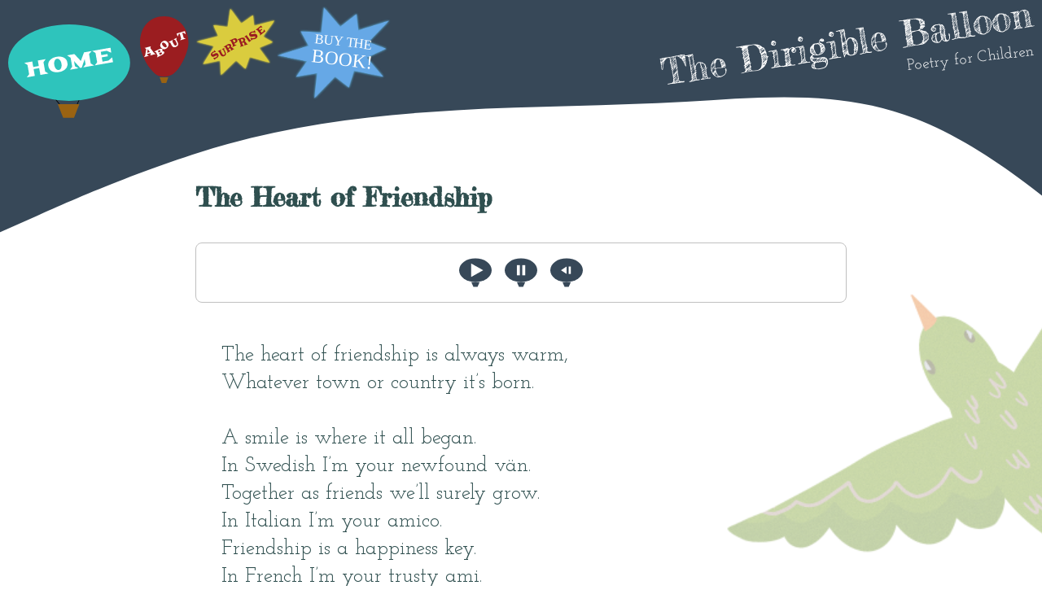

--- FILE ---
content_type: text/html; charset=UTF-8
request_url: https://dirigibleballoon.org/poem/The-Heart-of-Friendship
body_size: 1970
content:

<!DOCTYPE html>
<html lang="en">

<head>
    <meta charset="utf-8" />
    <meta name="viewport" content="width=device-width, initial-scale=1" />

    <title>Dirigible Balloon - Poetry for Children</title>
    <meta name="description" content="Poetry for Children" />
    <meta name="author" content="Dirigible Balloon" />

    <meta property="og:title" content="Dirigible Balloon - Poetry for Children" />
    <meta property="og:type" content="website" />
    <meta property="og:url" content="https://dirigibleballoon.org" />
    <meta property="og:description" content="Dirigible Balloon - Poetry for Children" />
    <meta property="og:image" content="/db.png" />

    <link rel="icon" href="/favicon.svg" type="image/svg+xml" />
    <link rel="apple-touch-icon" href="/apple-touch-icon.png" />
    <link rel="preconnect" href="https://fonts.googleapis.com" />
    <link rel="preconnect" href="https://fonts.gstatic.com" crossorigin />
    <link href="https://fonts.googleapis.com/css2?family=Fredericka+the+Great&family=Josefin+Slab&display=swap" rel="stylesheet" />
    <link rel="stylesheet" href="/css/db3.css?v=1.3" />

    <script src="https://code.jquery.com/jquery-3.6.0.min.js"
        integrity="sha256-/xUj+3OJU5yExlq6GSYGSHk7tPXikynS7ogEvDej/m4="
        crossorigin="anonymous"></script>
    <script type="text/javascript" src="//cdnjs.cloudflare.com/ajax/libs/jquery.lazy/1.7.9/jquery.lazy.min.js"></script>
    <script type="text/javascript" src="//cdnjs.cloudflare.com/ajax/libs/jquery.lazy/1.7.9/jquery.lazy.plugins.min.js"></script>

</head>

<body>

    <img id="home" src="/images/balloon_home.svg" aria-label="Home button" />
    <a href="/about">
        <img id="btn_about" src="/images/balloon_about.svg" aria-label="Go to the about page" />
    </a>
    <a href="/poem/surpriseme">
        <img id="surprise" src="/images/surprise.svg" aria-label="Find a random poem" />
    </a>
    <a href="/shop">
        <img id="shopbtn" src="/images/buy_the_book.svg" aria-label="Buy the book!" />
    </a>
    <div class="toparea">
        <div class="btitle">
            The Dirigible Balloon
        </div>
        <div class="bsubtitle">
            Poetry for Children
        </div>
    </div>
    <img class="top-curves " src="/images/curvytop3.svg" />
    <img class="top-curves " src="/images/curvytop2.svg" />
    <img class="top-curves " src="/images/curvytop.svg" />



    <div class="side_container" style="background-image:url('/images/bird4_s.png')"></div>

    <div class="mainpoem">
        <div class="article"><h1>The Heart of Friendship</h1><div class="audiowidget"><audio class="audioplayer" id="audio1"><source src="https://s3.eu-west-2.amazonaws.com/p.ublished/media2/2022/aug/67924/heart1.mp3" type="audio/mpeg"></audio><img class="audiobtn" src="/images/audioplaybtn.svg" onclick="playMI(1)" /><img class="audiobtn" src="/images/audiopausebtn.svg" onclick="pauseMI(1)" /><img class="audiobtn" src="/images/audiorestartbtn.svg" onclick="restartMI(1)" /></div><div class="poem">The heart of friendship is always warm,<br />
Whatever town or country it’s born.<br />
<br />
A smile is where it all began.<br />
In Swedish I’m your newfound vän.<br />
Together as friends we’ll surely grow.<br />
In Italian I’m your amico.<br />
Friendship is a happiness key.<br />
In French I’m your trusty ami.<br />
Stuck with sums again and again?<br />
In Norwegian I’m your loyal venn.<br />
I’ll guide you through without a fuss.<br />
In Latin I’m your amicus.<br />
I promise never to be mean.<br />
In Afrikaans I’m your best vriend.  <br />
Give me a shout if feeling peaky.<br />
In Swahili I’m your rafiki.<br />
I’ll lift your spirits when they’re low.<br />
In Spanish I’m your amigo.<br />
We’ll hop, skip and run like the wind.<br />
In Welsh I’m your fresh fun-filled ffrind.<br />
Want some time alone? I won’t mind.<br />
In German I’m your caring freund.<br />
I’ll always be your most faithful fan.<br />
In Indonesian I’m your teman.<br />
With you I’ll always fondly like to be.<br />
In Creole I'm your sparkly star zanmi!<br />
<br />
My hand I’ll always willingly lend;<br />
Whatever language, I’ll be your friend.</div></div><div class="clear"></div><div class="copyright">This poem is copyright (&copy;)&nbsp;Linda Middleton&nbsp;2026</div><img class="line" src="/images/line.jpg" /><h2>About the Writer</h2><br /><h3>Linda Middleton</h3><div class="bio">Linda lives in the south east of England and enjoys writing and performing poetry for children. Her work has appeared in anthologies and various print magazines and online journals. You can find some of her poems at The Caterpillar, Little Thoughts Press, Northern Gravy and Candlestick Press. In her spare time, she can be found walking through her local woods and watching wildlife.</div>    </div>

    <div class="footer ">
        <img id="footcurve" src="/images/bottomcurvy.svg" />

        <div class="foottext">
            <div id="image_credit ">Graphics by Em Humble</div>
            dirigibleballoon.org - part of
            <a target="_blank" href="http://p.ublished.com">p.ublished.com</a>
            <br />
            <a target="_blank" href="http://yorkshiretimes.co.uk">yorkshiretimes.co.uk</a>&nbsp;|&nbsp;
            <a target="_blank" href="http://lancashiretimes.co.uk">lancashiretimes.co.uk</a>&nbsp;|&nbsp;
            <a target="_blank" href="http://cumbriatimes.co.uk">cumbriatimes.co.uk</a>&nbsp;|&nbsp;
            <a target="_blank" href=" http://northeastpost.co.uk">northeastpost.co.uk</a>&nbsp;|&nbsp;
            <a target="_blank" href="http://chimeo.com">chimeo.com</a>
            <br /> no advertising - no cookies - no tracking
            <!--<br> no advertising - no tracking - no cookies-->
        </div>
    </div>
    <script src="/js/db.js?v=1.04"></script>

</body>

</html>

--- FILE ---
content_type: image/svg+xml
request_url: https://dirigibleballoon.org/images/audioplaybtn.svg
body_size: 241
content:
<?xml version="1.0" encoding="UTF-8" standalone="no"?>
<!DOCTYPE svg PUBLIC "-//W3C//DTD SVG 1.1//EN" "http://www.w3.org/Graphics/SVG/1.1/DTD/svg11.dtd">
<svg width="100%" height="100%" viewBox="0 0 96 84" version="1.1" xmlns="http://www.w3.org/2000/svg" xmlns:xlink="http://www.w3.org/1999/xlink" xml:space="preserve" xmlns:serif="http://www.serif.com/" style="fill-rule:evenodd;clip-rule:evenodd;stroke-linejoin:round;stroke-miterlimit:2;">
    <g transform="matrix(1.04776,0,0,0.968109,-8.8104,-12.3555)">
        <ellipse cx="54.204" cy="48.909" rx="45.796" ry="36.147" style="fill:rgb(55,72,88);"/>
    </g>
    <g transform="matrix(8.0264e-17,1.31081,-1.33333,8.16431e-17,103.689,-37.117)">
        <path d="M55.012,24.537L70.245,51.214L39.78,51.214L55.012,24.537Z" style="fill:white;"/>
    </g>
    <g transform="matrix(-1,1.22465e-16,-1.22465e-16,-1,97.7192,158.831)">
        <path d="M61.846,88.843L37.215,88.843L43.373,74.928L55.689,74.928L61.846,88.843Z" style="fill:rgb(55,72,88);"/>
    </g>
</svg>


--- FILE ---
content_type: text/javascript
request_url: https://dirigibleballoon.org/js/db.js?v=1.04
body_size: 954
content:
// Javascript for Dirigible Balloon//

// setup click action for showme and home buttons
$("#showme").click(function () {
    $([document.documentElement, document.body]).animate({
        scrollTop: $("#finder_panel").offset().top - 190
    }, 1000);
});

$("#home").click(function () {
    window.location.href = '/';
});


//setup click actions for find buttons
$('.imbtn').click(function () {
    search($(this).attr("data"));
});

// start
$(function () {

    // setup search field CR event
    $('#ftext').keypress(function (event) {
        var txt = $('#ftext').val();
        if (txt.length > 2) {
            var keycode = (event.keyCode ? event.keyCode : event.which);
            if (keycode == '13') {
                search('find');
            }
        }
    });

    // setup lazy loading
    $('.lazy').Lazy({
        effect: 'fadeIn',
        effectTime: 1000,
        visibleOnly: true,
    });

});

function costCalculator() {

    var quantity = $('#order_quantity').val();
    var territory = $('#order_country').val();

    $.ajax({
        type: 'POST',
        url: 'dbajax.php',
        dataType: 'json',
        cache: false,
        data: {
            action: 'calculateCosts',
            quantity: quantity,
            territory: territory
        },
        success: function (data) {

            $('#book_prices').html(data.display_costs);
            $('#calculated_product_cost').val(data.product_cost);
            $('#calculated_shipping').val(data.shipping_cost);
            $('#currency').val(data.currency);
        },
        error: function (XMLHttpRequest, textStatus, errorThrown) {
            alert(textStatus + ", " + errorThrown + ", " + XMLHttpRequest.responseText);
        }
    });

}


function filterPoems() {

    var ftr = $('#poems_selector').val();

    $.ajax({
        type: 'POST',
        url: 'dbajax.php',
        dataType: 'json',
        cache: false,
        data: {
            action: 'filter',
            filter: ftr
        },
        success: function (data) {
            showResults(data);
        },
        error: function (XMLHttpRequest, textStatus, errorThrown) {
            alert(textStatus + ", " + errorThrown + ", " + XMLHttpRequest.responseText);
        }
    });

}

function playMI(mid) {
    var player = document.getElementById("audio" + mid);
    player.play();
}

function pauseMI(mid) {
    var player = document.getElementById("audio" + mid);
    player.pause();
}

function restartMI(mid) {
    var player = document.getElementById("audio" + mid);
    player.currentTime = 0;
}

function search(what_to_fetch) {
    $.ajax({
        type: 'POST',
        url: 'dbajax.php',
        dataType: 'json',
        cache: false,
        data: {
            action: what_to_fetch,
            ftext: $('#ftext').val()
        },
        success: function (data) {
            showResults(data);
        }
    });
}

function showResults(html) {
    $('#search_results').fadeOut(function () {
        $('#search_results').html(html);
        $('#search_results').fadeIn();

    });
}

function check_validate() {

    if (validate()) {

        var quantity = document.getElementById("order_quantity").value;
        var name = document.getElementById("order_name").value;
        var address1 = document.getElementById("order_line1").value;
        var address2 = document.getElementById("order_line2").value;
        var city = document.getElementById("order_city").value;
        var country = document.getElementById("order_country").value;
        var recipient_email = document.getElementById("order_email").value;
        var postcode = document.getElementById("order_postcode").value;

        // store the customer data in our database
        $.ajax({
            type: 'POST',
            url: 'dbajax.php',
            dataType: 'json',
            cache: false,
            data: {
                action: "transaction_start",
                description: "Sky Surfing",
                quantity: quantity,
                name: name,
                address1: address1,
                address2: address2,
                city: city,
                country: country,
                recipient_email: recipient_email,
                postcode: postcode
            },
            success: function (data) {
                document.getElementById("tid").value = data;
                var form = document.getElementById("order_form");
                form.submit();
            },
            error: function (XMLHttpRequest, textStatus, errorThrown) {
                alert(textStatus + ", " + errorThrown + ", " + XMLHttpRequest.responseText);
            }
        });

    }
}


--- FILE ---
content_type: image/svg+xml
request_url: https://dirigibleballoon.org/images/surprise.svg
body_size: 10717
content:
<?xml version="1.0" encoding="UTF-8" standalone="no"?>
<!DOCTYPE svg PUBLIC "-//W3C//DTD SVG 1.1//EN" "http://www.w3.org/Graphics/SVG/1.1/DTD/svg11.dtd">
<svg width="100%" height="100%" viewBox="0 0 209 196" version="1.1" xmlns="http://www.w3.org/2000/svg" xmlns:xlink="http://www.w3.org/1999/xlink" xml:space="preserve" xmlns:serif="http://www.serif.com/" style="fill-rule:evenodd;clip-rule:evenodd;stroke-linejoin:round;stroke-miterlimit:2;">
    <use xlink:href="#_Image1" x="0" y="9.183" width="208.25px" height="179.176px" transform="matrix(0.99641,0,0,0.995422,0,0)"/>
    <g transform="matrix(1.09339,-0.275455,0.244295,0.969701,-40.9369,26.3928)">
        <path d="M115.083,19.88L130.946,63.691L161.514,50.153L157.704,77.255L205.98,76.892L171.595,109.564L190.211,129.408L156.612,134.579L172.475,178.39L130.946,151.313L115.083,178.39L99.22,151.313L57.691,178.39L64.385,141.664L24.163,139.901L58.906,102.403L22.22,80.426L73.553,80.426L68.651,50.153L99.22,63.691L115.083,19.88Z" style="fill:rgb(218,204,62);"/>
    </g>
    <g transform="matrix(1.73102,-0.994662,0.513639,0.893892,6.17479,134.129)">
        <g transform="matrix(9.8383,-3.67167,2.18637,24.9473,15.3766,29.9565)">
            <path d="M0.089,-0.239C0.12,-0.218 0.154,-0.198 0.188,-0.18C0.223,-0.162 0.259,-0.147 0.297,-0.133C0.334,-0.12 0.372,-0.109 0.411,-0.102C0.451,-0.094 0.491,-0.09 0.531,-0.09C0.547,-0.09 0.562,-0.091 0.576,-0.093C0.591,-0.095 0.604,-0.098 0.615,-0.103C0.625,-0.107 0.634,-0.113 0.641,-0.12C0.648,-0.128 0.651,-0.137 0.651,-0.147C0.651,-0.156 0.648,-0.166 0.643,-0.176C0.637,-0.185 0.626,-0.194 0.611,-0.203C0.595,-0.212 0.573,-0.22 0.544,-0.228C0.516,-0.235 0.479,-0.242 0.434,-0.248C0.374,-0.256 0.321,-0.266 0.276,-0.278C0.232,-0.291 0.195,-0.306 0.166,-0.326C0.136,-0.345 0.114,-0.368 0.1,-0.395C0.086,-0.422 0.079,-0.454 0.079,-0.491C0.079,-0.527 0.087,-0.559 0.103,-0.587C0.119,-0.615 0.142,-0.639 0.172,-0.658C0.203,-0.678 0.239,-0.693 0.283,-0.703C0.326,-0.714 0.375,-0.719 0.429,-0.719C0.452,-0.719 0.474,-0.718 0.497,-0.715C0.52,-0.713 0.542,-0.709 0.564,-0.705C0.587,-0.701 0.608,-0.696 0.629,-0.69C0.651,-0.684 0.67,-0.679 0.689,-0.672L0.785,-0.725L0.852,-0.725L0.852,-0.491C0.817,-0.511 0.782,-0.529 0.746,-0.545C0.711,-0.561 0.676,-0.574 0.641,-0.584C0.607,-0.595 0.573,-0.603 0.54,-0.608C0.507,-0.614 0.475,-0.616 0.445,-0.616C0.426,-0.616 0.408,-0.615 0.392,-0.612C0.377,-0.609 0.363,-0.605 0.352,-0.6C0.341,-0.595 0.333,-0.589 0.327,-0.583C0.321,-0.576 0.318,-0.569 0.318,-0.562C0.318,-0.551 0.321,-0.541 0.327,-0.532C0.333,-0.524 0.344,-0.516 0.361,-0.508C0.378,-0.501 0.402,-0.494 0.433,-0.487C0.463,-0.48 0.503,-0.472 0.553,-0.464C0.586,-0.458 0.617,-0.452 0.647,-0.446C0.677,-0.44 0.705,-0.433 0.73,-0.424C0.756,-0.415 0.779,-0.405 0.8,-0.393C0.821,-0.381 0.838,-0.367 0.853,-0.35C0.868,-0.333 0.879,-0.313 0.887,-0.29C0.895,-0.267 0.899,-0.241 0.899,-0.21C0.899,-0.17 0.889,-0.135 0.87,-0.106C0.85,-0.077 0.824,-0.054 0.791,-0.035C0.757,-0.017 0.719,-0.003 0.675,0.006C0.63,0.015 0.584,0.019 0.535,0.019C0.49,0.019 0.444,0.014 0.397,0.005C0.35,-0.005 0.306,-0.021 0.263,-0.042L0.185,0.007L0.089,0.007L0.089,-0.239Z" style="fill:rgb(155,29,32);fill-rule:nonzero;"/>
        </g>
        <g transform="matrix(9.98276,1.13461,-0.675628,25.3136,24.326,32.5653)">
            <path d="M0.142,-0.577L0.005,-0.7L0.519,-0.7L0.395,-0.577L0.395,-0.355C0.395,-0.308 0.398,-0.268 0.405,-0.236C0.412,-0.204 0.423,-0.177 0.437,-0.157C0.451,-0.137 0.468,-0.122 0.489,-0.113C0.51,-0.104 0.535,-0.1 0.563,-0.1C0.581,-0.1 0.597,-0.101 0.612,-0.104C0.627,-0.107 0.641,-0.111 0.653,-0.119C0.666,-0.126 0.677,-0.136 0.686,-0.148C0.696,-0.16 0.704,-0.176 0.711,-0.195C0.717,-0.214 0.722,-0.236 0.726,-0.263C0.73,-0.289 0.731,-0.32 0.731,-0.355L0.731,-0.576L0.625,-0.7L0.995,-0.7L0.87,-0.576L0.87,-0.326C0.87,-0.28 0.866,-0.239 0.858,-0.204C0.851,-0.169 0.84,-0.139 0.826,-0.114C0.812,-0.088 0.795,-0.067 0.775,-0.05C0.755,-0.033 0.732,-0.019 0.707,-0.009C0.681,0.001 0.653,0.008 0.624,0.013C0.594,0.017 0.562,0.019 0.528,0.019C0.457,0.019 0.397,0.012 0.348,-0.002C0.299,-0.017 0.259,-0.038 0.228,-0.067C0.198,-0.096 0.176,-0.132 0.162,-0.175C0.149,-0.218 0.142,-0.268 0.142,-0.326L0.142,-0.577Z" style="fill:rgb(155,29,32);fill-rule:nonzero;"/>
        </g>
        <g transform="matrix(9.99789,0,-7.03659e-16,25.352,34.3565,30.5334)">
            <path d="M0.167,-0.124L0.167,-0.576L0.015,-0.7C0.046,-0.701 0.077,-0.701 0.11,-0.701C0.143,-0.701 0.176,-0.702 0.208,-0.702C0.241,-0.702 0.273,-0.702 0.304,-0.703C0.335,-0.703 0.364,-0.703 0.391,-0.703C0.418,-0.704 0.443,-0.704 0.465,-0.704L0.52,-0.704C0.551,-0.704 0.583,-0.703 0.617,-0.702C0.651,-0.7 0.684,-0.698 0.717,-0.693C0.75,-0.689 0.781,-0.682 0.81,-0.674C0.84,-0.665 0.866,-0.653 0.888,-0.639C0.91,-0.624 0.928,-0.607 0.941,-0.585C0.954,-0.564 0.961,-0.538 0.961,-0.508C0.961,-0.486 0.957,-0.465 0.949,-0.447C0.941,-0.429 0.929,-0.412 0.914,-0.398C0.899,-0.384 0.88,-0.371 0.859,-0.36C0.837,-0.35 0.813,-0.34 0.787,-0.333C0.808,-0.33 0.827,-0.323 0.845,-0.312C0.863,-0.301 0.879,-0.287 0.892,-0.271C0.905,-0.254 0.916,-0.235 0.924,-0.213C0.931,-0.191 0.935,-0.168 0.935,-0.143L0.935,-0.114L1.072,-0L0.592,-0L0.666,-0.104L0.666,-0.164C0.666,-0.181 0.664,-0.197 0.659,-0.211C0.654,-0.225 0.647,-0.237 0.639,-0.247C0.63,-0.258 0.62,-0.266 0.609,-0.271C0.598,-0.277 0.586,-0.28 0.574,-0.28L0.424,-0.28L0.424,-0.124L0.512,-0L0.015,-0L0.167,-0.124ZM0.495,-0.375C0.529,-0.375 0.559,-0.377 0.584,-0.38C0.61,-0.383 0.631,-0.388 0.648,-0.396C0.664,-0.405 0.677,-0.416 0.685,-0.43C0.693,-0.444 0.697,-0.463 0.697,-0.485C0.697,-0.503 0.694,-0.517 0.688,-0.53C0.683,-0.542 0.675,-0.552 0.665,-0.561C0.654,-0.569 0.643,-0.576 0.629,-0.581C0.616,-0.586 0.601,-0.59 0.586,-0.592C0.571,-0.594 0.556,-0.596 0.541,-0.597C0.525,-0.598 0.51,-0.598 0.495,-0.598L0.424,-0.598L0.424,-0.375L0.495,-0.375Z" style="fill:rgb(155,29,32);fill-rule:nonzero;"/>
        </g>
        <g transform="matrix(9.94041,2.20922,-1.31552,25.2062,43.9092,24.1615)">
            <path d="M0.167,-0.124L0.167,-0.576L0.015,-0.7C0.046,-0.701 0.08,-0.701 0.115,-0.701C0.15,-0.701 0.185,-0.702 0.221,-0.702C0.257,-0.702 0.292,-0.702 0.326,-0.703C0.361,-0.703 0.393,-0.703 0.422,-0.703C0.452,-0.704 0.478,-0.704 0.501,-0.704L0.556,-0.704C0.589,-0.704 0.622,-0.703 0.656,-0.7C0.689,-0.698 0.722,-0.694 0.752,-0.688C0.783,-0.683 0.812,-0.675 0.839,-0.664C0.866,-0.654 0.89,-0.641 0.91,-0.624C0.93,-0.607 0.945,-0.587 0.957,-0.564C0.968,-0.541 0.974,-0.513 0.974,-0.481C0.974,-0.446 0.969,-0.416 0.959,-0.391C0.949,-0.365 0.935,-0.344 0.916,-0.325C0.897,-0.307 0.874,-0.293 0.847,-0.281C0.821,-0.27 0.79,-0.261 0.756,-0.254C0.722,-0.248 0.684,-0.243 0.644,-0.241C0.603,-0.239 0.56,-0.237 0.514,-0.237C0.502,-0.237 0.488,-0.237 0.472,-0.238C0.457,-0.238 0.44,-0.239 0.424,-0.239L0.424,-0.124L0.625,-0L0.015,-0L0.167,-0.124ZM0.485,-0.346C0.526,-0.346 0.559,-0.348 0.586,-0.352C0.613,-0.356 0.635,-0.362 0.651,-0.372C0.668,-0.382 0.679,-0.395 0.686,-0.412C0.693,-0.429 0.696,-0.451 0.696,-0.477C0.696,-0.503 0.692,-0.525 0.683,-0.541C0.674,-0.556 0.66,-0.569 0.643,-0.577C0.626,-0.586 0.605,-0.592 0.58,-0.594C0.555,-0.597 0.527,-0.598 0.495,-0.598L0.424,-0.598L0.424,-0.346L0.485,-0.346Z" style="fill:rgb(155,29,32);fill-rule:nonzero;"/>
        </g>
        <g transform="matrix(9.85161,3.5426,-2.40269,28.4529,52.6638,33.7395)">
            <path d="M0.167,-0.124L0.167,-0.576L0.015,-0.7C0.046,-0.701 0.077,-0.701 0.11,-0.701C0.143,-0.701 0.176,-0.702 0.208,-0.702C0.241,-0.702 0.273,-0.702 0.304,-0.703C0.335,-0.703 0.364,-0.703 0.391,-0.703C0.418,-0.704 0.443,-0.704 0.465,-0.704L0.52,-0.704C0.551,-0.704 0.583,-0.703 0.617,-0.702C0.651,-0.7 0.684,-0.698 0.717,-0.693C0.75,-0.689 0.781,-0.682 0.81,-0.674C0.84,-0.665 0.866,-0.653 0.888,-0.639C0.91,-0.624 0.928,-0.607 0.941,-0.585C0.954,-0.564 0.961,-0.538 0.961,-0.508C0.961,-0.486 0.957,-0.465 0.949,-0.447C0.941,-0.429 0.929,-0.412 0.914,-0.398C0.899,-0.384 0.88,-0.371 0.859,-0.36C0.837,-0.35 0.813,-0.34 0.787,-0.333C0.808,-0.33 0.827,-0.323 0.845,-0.312C0.863,-0.301 0.879,-0.287 0.892,-0.271C0.905,-0.254 0.916,-0.235 0.924,-0.213C0.931,-0.191 0.935,-0.168 0.935,-0.143L0.935,-0.114L1.072,-0L0.592,-0L0.666,-0.104L0.666,-0.164C0.666,-0.181 0.664,-0.197 0.659,-0.211C0.654,-0.225 0.647,-0.237 0.639,-0.247C0.63,-0.258 0.62,-0.266 0.609,-0.271C0.598,-0.277 0.586,-0.28 0.574,-0.28L0.424,-0.28L0.424,-0.124L0.512,-0L0.015,-0L0.167,-0.124ZM0.495,-0.375C0.529,-0.375 0.559,-0.377 0.584,-0.38C0.61,-0.383 0.631,-0.388 0.648,-0.396C0.664,-0.405 0.677,-0.416 0.685,-0.43C0.693,-0.444 0.697,-0.463 0.697,-0.485C0.697,-0.503 0.694,-0.517 0.688,-0.53C0.683,-0.542 0.675,-0.552 0.665,-0.561C0.654,-0.569 0.643,-0.576 0.629,-0.581C0.616,-0.586 0.601,-0.59 0.586,-0.592C0.571,-0.594 0.556,-0.596 0.541,-0.597C0.525,-0.598 0.51,-0.598 0.495,-0.598L0.424,-0.598L0.424,-0.375L0.495,-0.375Z" style="fill:rgb(155,29,32);fill-rule:nonzero;"/>
        </g>
        <g transform="matrix(9.93994,-2.21821,1.32088,25.205,64.5413,34.7584)">
            <path d="M0.143,-0.576L0.029,-0.7L0.395,-0.7L0.395,-0.124L0.508,-0L0.143,-0L0.143,-0.576Z" style="fill:rgb(155,29,32);fill-rule:nonzero;"/>
        </g>
        <g transform="matrix(11.3321,3.48337,-1.93822,26.8508,68.6503,32.6954)">
            <path d="M0.089,-0.239C0.12,-0.218 0.154,-0.198 0.188,-0.18C0.223,-0.162 0.259,-0.147 0.297,-0.133C0.334,-0.12 0.372,-0.109 0.411,-0.102C0.451,-0.094 0.491,-0.09 0.531,-0.09C0.547,-0.09 0.562,-0.091 0.576,-0.093C0.591,-0.095 0.604,-0.098 0.615,-0.103C0.625,-0.107 0.634,-0.113 0.641,-0.12C0.648,-0.128 0.651,-0.137 0.651,-0.147C0.651,-0.156 0.648,-0.166 0.643,-0.176C0.637,-0.185 0.626,-0.194 0.611,-0.203C0.595,-0.212 0.573,-0.22 0.544,-0.228C0.516,-0.235 0.479,-0.242 0.434,-0.248C0.374,-0.256 0.321,-0.266 0.276,-0.278C0.232,-0.291 0.195,-0.306 0.166,-0.326C0.136,-0.345 0.114,-0.368 0.1,-0.395C0.086,-0.422 0.079,-0.454 0.079,-0.491C0.079,-0.527 0.087,-0.559 0.103,-0.587C0.119,-0.615 0.142,-0.639 0.172,-0.658C0.203,-0.678 0.239,-0.693 0.283,-0.703C0.326,-0.714 0.375,-0.719 0.429,-0.719C0.452,-0.719 0.474,-0.718 0.497,-0.715C0.52,-0.713 0.542,-0.709 0.564,-0.705C0.587,-0.701 0.608,-0.696 0.629,-0.69C0.651,-0.684 0.67,-0.679 0.689,-0.672L0.785,-0.725L0.852,-0.725L0.852,-0.491C0.817,-0.511 0.782,-0.529 0.746,-0.545C0.711,-0.561 0.676,-0.574 0.641,-0.584C0.607,-0.595 0.573,-0.603 0.54,-0.608C0.507,-0.614 0.475,-0.616 0.445,-0.616C0.426,-0.616 0.408,-0.615 0.392,-0.612C0.377,-0.609 0.363,-0.605 0.352,-0.6C0.341,-0.595 0.333,-0.589 0.327,-0.583C0.321,-0.576 0.318,-0.569 0.318,-0.562C0.318,-0.551 0.321,-0.541 0.327,-0.532C0.333,-0.524 0.344,-0.516 0.361,-0.508C0.378,-0.501 0.402,-0.494 0.433,-0.487C0.463,-0.48 0.503,-0.472 0.553,-0.464C0.586,-0.458 0.617,-0.452 0.647,-0.446C0.677,-0.44 0.705,-0.433 0.73,-0.424C0.756,-0.415 0.779,-0.405 0.8,-0.393C0.821,-0.381 0.838,-0.367 0.853,-0.35C0.868,-0.333 0.879,-0.313 0.887,-0.29C0.895,-0.267 0.899,-0.241 0.899,-0.21C0.899,-0.17 0.889,-0.135 0.87,-0.106C0.85,-0.077 0.824,-0.054 0.791,-0.035C0.757,-0.017 0.719,-0.003 0.675,0.006C0.63,0.015 0.584,0.019 0.535,0.019C0.49,0.019 0.444,0.014 0.397,0.005C0.35,-0.005 0.306,-0.021 0.263,-0.042L0.185,0.007L0.089,0.007L0.089,-0.239Z" style="fill:rgb(155,29,32);fill-rule:nonzero;"/>
        </g>
        <g transform="matrix(9.90933,-2.74006,1.63163,25.1274,82.074,33.7603)">
            <path d="M0.152,-0.124L0.152,-0.576L0.015,-0.7L0.902,-0.7L0.892,-0.458L0.697,-0.588L0.409,-0.588L0.409,-0.427L0.703,-0.427L0.703,-0.319L0.409,-0.319L0.409,-0.112L0.697,-0.112L0.897,-0.231L0.897,-0L0.015,-0L0.152,-0.124Z" style="fill:rgb(155,29,32);fill-rule:nonzero;"/>
        </g>
    </g>
    <defs>
        <image id="_Image1" width="209px" height="180px" xlink:href="[data-uri]"/>
    </defs>
</svg>


--- FILE ---
content_type: image/svg+xml
request_url: https://dirigibleballoon.org/images/curvytop.svg
body_size: 103
content:
<?xml version="1.0" encoding="UTF-8" standalone="no"?>
<!DOCTYPE svg PUBLIC "-//W3C//DTD SVG 1.1//EN" "http://www.w3.org/Graphics/SVG/1.1/DTD/svg11.dtd">
<svg width="100%" height="100%" viewBox="0 0 1440 256" version="1.1" xmlns="http://www.w3.org/2000/svg" xmlns:xlink="http://www.w3.org/1999/xlink" xml:space="preserve" xmlns:serif="http://www.serif.com/" style="fill-rule:evenodd;clip-rule:evenodd;stroke-linejoin:round;stroke-miterlimit:2;">
    <path d="M0,192L48,170.7C96,149 192,107 288,80C384,53 480,43 576,37.3C672,32 768,32 864,26.7C960,21 1056,11 1152,48C1248,85 1344,171 1392,213.3L1440,256L1440,0L0,0L0,192Z" style="fill:rgb(55,72,88);fill-rule:nonzero;"/>
</svg>


--- FILE ---
content_type: image/svg+xml
request_url: https://dirigibleballoon.org/images/curvytop2.svg
body_size: 326
content:
<?xml version="1.0" encoding="UTF-8" standalone="no"?>
<!DOCTYPE svg PUBLIC "-//W3C//DTD SVG 1.1//EN" "http://www.w3.org/Graphics/SVG/1.1/DTD/svg11.dtd">
<svg width="100%" height="100%" viewBox="0 0 1470 151" version="1.1" xmlns="http://www.w3.org/2000/svg" xmlns:xlink="http://www.w3.org/1999/xlink" xml:space="preserve" xmlns:serif="http://www.serif.com/" style="fill-rule:evenodd;clip-rule:evenodd;stroke-linejoin:round;stroke-miterlimit:2;">
    <path d="M0,101.654C0,101.654 57.202,153.044 86.544,148.698C124.828,143.028 127.579,151.38 188.807,129.552C212.08,121.255 250.598,65.54 277.038,58.103C300.15,51.603 323.841,100.511 392.24,98.148C448.685,96.199 501.083,72.174 549.684,62.052C582.69,55.177 575.739,101.887 603.733,99.105C630.097,96.486 661.426,51.68 694.021,60.713C760.525,79.144 771.238,93.242 820.355,93.108C841.46,93.051 889.348,53.498 914.266,51.906C988.296,47.177 1043.74,113.301 1108.39,75.399C1203.27,19.781 1275.14,126.06 1331.77,126.576C1408.56,127.276 1469.07,99.234 1469.07,99.234L1469.07,0L0,0L0,101.654Z" style="fill:white;fill-opacity:0.4;fill-rule:nonzero;"/>
</svg>


--- FILE ---
content_type: image/svg+xml
request_url: https://dirigibleballoon.org/images/bottomcurvy.svg
body_size: 2438
content:
<?xml version="1.0" encoding="UTF-8" standalone="no"?>
<!DOCTYPE svg PUBLIC "-//W3C//DTD SVG 1.1//EN" "http://www.w3.org/Graphics/SVG/1.1/DTD/svg11.dtd">
<svg width="100%" height="100%" viewBox="0 0 800 54" version="1.1" xmlns="http://www.w3.org/2000/svg" xmlns:xlink="http://www.w3.org/1999/xlink" xml:space="preserve" xmlns:serif="http://www.serif.com/" style="fill-rule:evenodd;clip-rule:evenodd;stroke-linecap:round;stroke-linejoin:round;stroke-miterlimit:1.5;">
    <path d="M800,5.887C800,5.887 679.661,21.879 594.586,7.828C524.334,-3.776 452.525,11.525 442.297,14.307C352.665,38.688 270.328,11.202 252.652,14.307C245.09,15.635 221.69,3.445 210.582,7.035C154.688,25.102 108.796,-0.397 91.254,0C77.855,0.303 51.992,14.307 51.992,14.307L0,5.993L0,54L800,54L800,5.887Z" style="fill:rgb(167,197,149);fill-opacity:0.42;"/>
    <path d="M800,0C800,0 708.117,6.976 681.537,14.307C625.87,29.66 556.897,16.47 479.296,18.961C463.689,19.462 447.957,19.891 432.209,20.232C427.64,20.331 386.499,6.087 381.97,6.189C342.435,7.079 348.933,13.865 310.748,14.307C201.458,15.572 103.883,7.776 59.571,8.568C39.904,8.92 0,14.307 0,14.307L0,54L800,54L800,0Z" style="fill:rgb(167,197,149);"/>
    <path d="M800,19.261C774.682,19.186 723.208,14.432 708.316,26.389C681.937,47.569 649.787,22.748 636.244,26.998C597.62,39.117 555.805,13.35 514.854,19.26C493.29,22.372 474.097,33.2 452.179,33.433C398.656,34.003 361.132,27.68 318.31,20.762C218.309,4.608 103.016,23.511 0,26.389L0,54L800,54L800,19.261Z" style="fill:rgb(65,138,20);stroke:rgb(64,199,28);stroke-width:1px;"/>
    <g transform="matrix(1,0,0,1,0,-521.499)">
        <path d="M800,527.551C800,527.551 702.327,584.057 602.343,555.254C494.896,524.302 456.609,570.811 400,567.032C339.949,563.023 226.069,521.193 129.925,531.365C78.844,536.769 0,561.247 0,561.247L0,575.499L800,575.499L800,527.551Z" style="fill:rgb(138,77,20);"/>
    </g>
    <circle cx="245.543" cy="5.944" r="1.465" style="fill:url(#_Linear1);"/>
    <g transform="matrix(1,0,0,1,-0.0804348,0.00555457)">
        <rect x="245.249" y="7.623" width="0.748" height="0.48" style="fill:rgb(161,191,22);"/>
    </g>
    <path d="M245.198,7.629C245.187,7.587 245.095,7.339 245.091,7.339" style="fill:rgb(134,158,22);stroke:rgb(67,65,3);stroke-width:0.13px;"/>
    <g transform="matrix(1,0,0,1,0.0399425,-0.0107226)">
        <path d="M245.837,7.639L245.917,7.339" style="fill:none;stroke:rgb(67,65,3);stroke-width:0.13px;"/>
    </g>
    <g transform="matrix(10.4419,0,0,8.60768,-2341.71,-34.5928)">
        <clipPath id="_clip2">
            <circle cx="245.543" cy="5.944" r="1.465"/>
        </clipPath>
        <g clip-path="url(#_clip2)">
            <g transform="matrix(0.0957678,-0,-0,0.116175,224.26,4.01883)">
                <use xlink:href="#_Image3" x="209.74" y="4.085" width="30.586px" height="25.213px" transform="matrix(0.986631,0,0,0.969725,0,0)"/>
            </g>
        </g>
    </g>
    <g transform="matrix(10.952,0,0,8.84994,-2467.84,-36.9597)">
        <rect x="245.249" y="7.623" width="0.748" height="0.48" style="fill:rgb(161,191,22);"/>
    </g>
    <g transform="matrix(10.952,0,0,8.84994,-2466.96,-37.0088)">
        <path d="M245.198,7.629C245.187,7.587 245.095,7.339 245.091,7.339" style="fill:rgb(134,158,22);stroke:rgb(67,65,3);stroke-width:0.01px;"/>
    </g>
    <g transform="matrix(10.952,0,0,8.84994,-2466.52,-37.1037)">
        <path d="M245.837,7.639L245.917,7.339" style="fill:none;stroke:rgb(67,65,3);stroke-width:0.01px;"/>
    </g>
    <g transform="matrix(2.74141,2.18037,-4.07107,5.11863,-401.899,-540.557)">
        <circle cx="245.543" cy="5.944" r="1.465" style="fill:rgb(17,22,32);fill-opacity:0.2;"/>
    </g>
    <g transform="matrix(2.87533,2.28688,-4.18565,5.26269,-433.894,-568.302)">
        <rect x="245.249" y="7.623" width="0.748" height="0.48" style="fill:rgb(17,22,32);fill-opacity:0.2;"/>
    </g>
    <g transform="matrix(2.87533,2.28688,-4.18565,5.26269,-433.639,-568.147)">
        <path d="M245.198,7.629C245.187,7.587 245.095,7.339 245.091,7.339" style="fill:rgb(17,22,32);fill-opacity:0.2;stroke:rgb(67,65,3);stroke-width:0.02px;"/>
    </g>
    <g transform="matrix(2.87533,2.28688,-4.18565,5.26269,-433.48,-568.112)">
        <path d="M245.837,7.639L245.917,7.339" style="fill:none;stroke:rgb(67,65,3);stroke-width:0.02px;"/>
    </g>
    <g transform="matrix(1,0,0,1,15.6085,-4.47906)">
        <circle cx="245.543" cy="5.944" r="1.465" style="fill:url(#_Linear4);"/>
    </g>
    <g transform="matrix(1,0,0,1,15.528,-4.47351)">
        <rect x="245.249" y="7.623" width="0.748" height="0.48" style="fill:rgb(161,191,22);"/>
    </g>
    <g transform="matrix(1,0,0,1,15.6085,-4.47906)">
        <path d="M245.198,7.629C245.187,7.587 245.095,7.339 245.091,7.339" style="fill:rgb(134,158,22);stroke:rgb(67,65,3);stroke-width:0.13px;"/>
    </g>
    <g transform="matrix(1,0,0,1,15.6484,-4.48979)">
        <path d="M245.837,7.639L245.917,7.339" style="fill:none;stroke:rgb(67,65,3);stroke-width:0.13px;"/>
    </g>
    <g transform="matrix(1,0,0,1,34.2223,0.194754)">
        <circle cx="245.543" cy="5.944" r="1.465" style="fill:url(#_Linear5);"/>
    </g>
    <g transform="matrix(1,0,0,1,34.1418,0.200308)">
        <rect x="245.249" y="7.623" width="0.748" height="0.48" style="fill:rgb(161,191,22);"/>
    </g>
    <g transform="matrix(1,0,0,1,34.2223,0.194754)">
        <path d="M245.198,7.629C245.187,7.587 245.095,7.339 245.091,7.339" style="fill:rgb(134,158,22);stroke:rgb(67,65,3);stroke-width:0.13px;"/>
    </g>
    <g transform="matrix(1,0,0,1,34.2622,0.184031)">
        <path d="M245.837,7.639L245.917,7.339" style="fill:none;stroke:rgb(67,65,3);stroke-width:0.13px;"/>
    </g>
    <g transform="matrix(0.761315,0,0,0.723453,96.1263,-2.63807)">
        <circle cx="245.543" cy="5.944" r="1.465" style="fill:url(#_Linear6);"/>
    </g>
    <g transform="matrix(0.761315,0,0,0.723453,96.065,-2.63405)">
        <rect x="245.249" y="7.623" width="0.748" height="0.48" style="fill:rgb(147,159,90);"/>
    </g>
    <g transform="matrix(0.761315,0,0,0.723453,96.1263,-2.63807)">
        <path d="M245.198,7.629C245.187,7.587 245.095,7.339 245.091,7.339" style="fill:rgb(134,158,22);stroke:rgb(67,65,3);stroke-width:0.18px;"/>
    </g>
    <g transform="matrix(0.761315,0,0,0.723453,96.1567,-2.64583)">
        <path d="M245.837,7.639L245.917,7.339" style="fill:none;stroke:rgb(67,65,3);stroke-width:0.18px;"/>
    </g>
    <g transform="matrix(1.64242,0,0,1.34894,-152.433,-0.92097)">
        <clipPath id="_clip7">
            <circle cx="245.543" cy="5.944" r="1.465"/>
        </clipPath>
        <g clip-path="url(#_clip7)">
            <g transform="matrix(0.608859,-0,-0,0.741322,92.8105,0.682735)">
                <use xlink:href="#_Image8" x="258.214" y="5.184" width="4.811px" height="3.951px" transform="matrix(0.962163,0,0,0.9878,0,0)"/>
            </g>
        </g>
    </g>
    <g transform="matrix(1.62641,0,0,1.28447,-148.658,-0.436192)">
        <rect x="245.249" y="7.623" width="0.748" height="0.48" style="fill:rgb(161,191,22);"/>
    </g>
    <g transform="matrix(1.62641,0,0,1.28447,-148.527,-0.443326)">
        <path d="M245.198,7.629C245.187,7.587 245.095,7.339 245.091,7.339" style="fill:rgb(134,158,22);stroke:rgb(67,65,3);stroke-width:0.09px;"/>
    </g>
    <g transform="matrix(1.62641,0,0,1.28447,-148.462,-0.457099)">
        <path d="M245.837,7.639L245.917,7.339" style="fill:none;stroke:rgb(67,65,3);stroke-width:0.09px;"/>
    </g>
    <g transform="matrix(2.53981,0,0,2.01811,-367.462,-6.00467)">
        <circle cx="245.543" cy="5.944" r="1.465" style="fill:url(#_Linear9);"/>
    </g>
    <g transform="matrix(2.51506,0,0,1.92165,-361.623,-5.27941)">
        <rect x="245.249" y="7.623" width="0.748" height="0.48" style="fill:rgb(103,118,30);"/>
    </g>
    <g transform="matrix(2.51506,0,0,1.92165,-361.42,-5.29008)">
        <path d="M245.198,7.629C245.187,7.587 245.095,7.339 245.091,7.339" style="fill:rgb(134,158,22);stroke:rgb(67,65,3);stroke-width:0.06px;"/>
    </g>
    <g transform="matrix(2.51506,0,0,1.92165,-361.32,-5.31069)">
        <path d="M245.837,7.639L245.917,7.339" style="fill:none;stroke:rgb(67,65,3);stroke-width:0.06px;"/>
    </g>
    <g transform="matrix(4.9568,0,0,4.09052,-945.396,-16.923)">
        <circle cx="245.543" cy="5.944" r="1.465" style="fill:url(#_Linear10);"/>
    </g>
    <g transform="matrix(4.75417,0,0,3.66321,-896.32,-13.7371)">
        <rect x="245.249" y="7.623" width="0.748" height="0.48" style="fill:rgb(103,107,51);"/>
    </g>
    <g transform="matrix(4.75417,0,0,3.66321,-895.938,-13.7574)">
        <path d="M245.198,7.629C245.187,7.587 245.095,7.339 245.091,7.339" style="fill:rgb(134,158,22);stroke:rgb(67,65,3);stroke-width:0.03px;"/>
    </g>
    <g transform="matrix(4.75417,0,0,3.66321,-895.748,-13.7967)">
        <path d="M245.837,7.639L245.917,7.339" style="fill:none;stroke:rgb(67,65,3);stroke-width:0.03px;"/>
    </g>
    <defs>
        <linearGradient id="_Linear1" x1="0" y1="0" x2="1" y2="0" gradientUnits="userSpaceOnUse" gradientTransform="matrix(0.752547,0.637663,-0.637663,0.752547,244.538,5.05149)"><stop offset="0" style="stop-color:rgb(34,93,226);stop-opacity:1"/><stop offset="1" style="stop-color:rgb(0,49,156);stop-opacity:1"/></linearGradient>
        <image id="_Image3" width="31px" height="26px" xlink:href="[data-uri]"/>
        <linearGradient id="_Linear4" x1="0" y1="0" x2="1" y2="0" gradientUnits="userSpaceOnUse" gradientTransform="matrix(0.752547,0.637663,-0.637663,0.752547,244.538,5.05149)"><stop offset="0" style="stop-color:rgb(34,93,226);stop-opacity:1"/><stop offset="1" style="stop-color:rgb(0,49,156);stop-opacity:1"/></linearGradient>
        <linearGradient id="_Linear5" x1="0" y1="0" x2="1" y2="0" gradientUnits="userSpaceOnUse" gradientTransform="matrix(0.752547,0.637663,-0.637663,0.752547,244.538,5.05149)"><stop offset="0" style="stop-color:rgb(34,93,226);stop-opacity:1"/><stop offset="1" style="stop-color:rgb(0,49,156);stop-opacity:1"/></linearGradient>
        <linearGradient id="_Linear6" x1="0" y1="0" x2="1" y2="0" gradientUnits="userSpaceOnUse" gradientTransform="matrix(0.865706,0.702487,-0.66755,0.911013,245.091,5.24113)"><stop offset="0" style="stop-color:rgb(226,34,204);stop-opacity:1"/><stop offset="1" style="stop-color:rgb(156,0,139);stop-opacity:1"/></linearGradient>
        <image id="_Image8" width="5px" height="4px" xlink:href="[data-uri]"/>
        <linearGradient id="_Linear9" x1="0" y1="0" x2="1" y2="0" gradientUnits="userSpaceOnUse" gradientTransform="matrix(1.2013,1.29073,-1.0256,1.51184,244.586,4.92402)"><stop offset="0" style="stop-color:rgb(148,0,47);stop-opacity:1"/><stop offset="1" style="stop-color:rgb(68,0,21);stop-opacity:1"/></linearGradient>
        <linearGradient id="_Linear10" x1="0" y1="0" x2="1" y2="0" gradientUnits="userSpaceOnUse" gradientTransform="matrix(1.10578,0.99421,-0.820455,1.33996,244.596,4.94941)"><stop offset="0" style="stop-color:rgb(204,134,14);stop-opacity:1"/><stop offset="1" style="stop-color:rgb(124,78,0);stop-opacity:1"/></linearGradient>
    </defs>
</svg>


--- FILE ---
content_type: image/svg+xml
request_url: https://dirigibleballoon.org/images/audiorestartbtn.svg
body_size: 272
content:
<?xml version="1.0" encoding="UTF-8" standalone="no"?>
<!DOCTYPE svg PUBLIC "-//W3C//DTD SVG 1.1//EN" "http://www.w3.org/Graphics/SVG/1.1/DTD/svg11.dtd">
<svg width="100%" height="100%" viewBox="0 0 96 84" version="1.1" xmlns="http://www.w3.org/2000/svg" xmlns:xlink="http://www.w3.org/1999/xlink" xml:space="preserve" xmlns:serif="http://www.serif.com/" style="fill-rule:evenodd;clip-rule:evenodd;stroke-linejoin:round;stroke-miterlimit:2;">
    <g transform="matrix(1.04776,0,0,0.968109,-8.8104,-12.3555)">
        <ellipse cx="54.204" cy="48.909" rx="45.796" ry="36.147" style="fill:rgb(55,72,88);"/>
    </g>
    <g transform="matrix(-6.7127e-17,0.721647,0.628964,1.51799e-17,15.9765,-4.70568)">
        <path d="M55.012,24.537L70.245,51.214L39.78,51.214L55.012,24.537Z" style="fill:white;"/>
    </g>
    <g transform="matrix(0.62585,0,0,0.550535,39.4621,15.7285)">
        <rect x="23.466" y="15.027" width="10.155" height="39.934" style="fill:white;"/>
    </g>
    <g transform="matrix(-1,1.22465e-16,-1.22465e-16,-1,97.7192,158.831)">
        <path d="M61.846,88.843L37.215,88.843L43.373,74.928L55.689,74.928L61.846,88.843Z" style="fill:rgb(55,72,88);"/>
    </g>
</svg>
